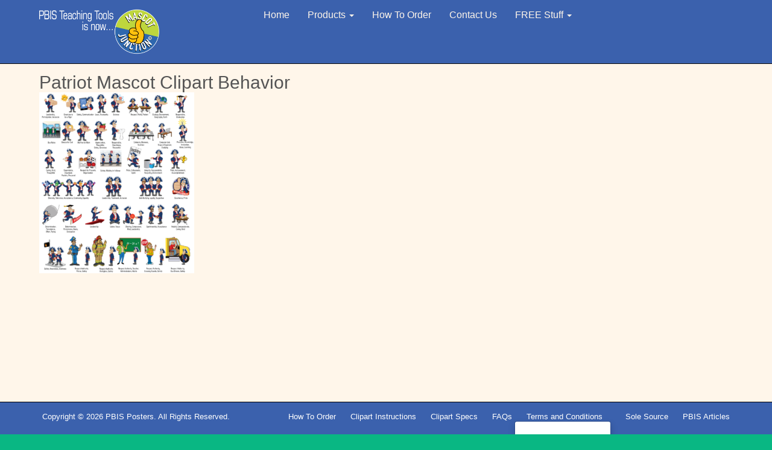

--- FILE ---
content_type: text/html; charset=UTF-8
request_url: https://pbisteachingtools.com/patriot-mascot/patriot-mascot-clipart-behavior/
body_size: 8121
content:
<!DOCTYPE html>
<!--[if lt IE 7]><html class="no-js lt-ie9 lt-ie8 lt-ie7" lang="en"><![endif]-->
<!--[if IE 7]><html class="no-js lt-ie9 lt-ie8" lang="en"><![endif]-->
<!--[if IE 8]><html class="no-js lt-ie9" lang="en"><![endif]-->
<!--[if gt IE 8]><!--><html class="no-js" lang="en"><!--<![endif]-->
<head>
<meta charset="UTF-8" />
<meta http-equiv="X-UA-Compatible" content="IE=edge,chrome=1">
<meta name="viewport" content="width=device-width, initial-scale=1.0">
<title>Patriot Mascot Clipart Behavior - PBIS Posters</title>
<link rel="profile" href="https://gmpg.org/xfn/11" />
<link rel="pingback" href="https://pbisteachingtools.com/xmlrpc.php" />
<!--[if IE]><script src="https://html5shiv.googlecode.com/svn/trunk/html5.js"></script><![endif]-->
<meta name='robots' content='index, follow, max-image-preview:large, max-snippet:-1, max-video-preview:-1' />

	<!-- This site is optimized with the Yoast SEO plugin v19.8 - https://yoast.com/wordpress/plugins/seo/ -->
	<link rel="canonical" href="https://pbisteachingtools.com/wp-content/uploads/2016/08/Patriot-Mascot-Clipart-Behavior.png" />
	<meta property="og:locale" content="en_US" />
	<meta property="og:type" content="article" />
	<meta property="og:title" content="Patriot Mascot Clipart Behavior - PBIS Posters" />
	<meta property="og:description" content="Read more &rarr;" />
	<meta property="og:url" content="https://pbisteachingtools.com/wp-content/uploads/2016/08/Patriot-Mascot-Clipart-Behavior.png" />
	<meta property="og:site_name" content="PBIS Posters" />
	<meta property="article:modified_time" content="2016-08-15T12:56:34+00:00" />
	<meta property="og:image" content="https://pbisteachingtools.com/wp-content/uploads/2016/08/Patriot-Mascot-Clipart-Behavior.png" />
	<meta property="og:image:width" content="787" />
	<meta property="og:image:height" content="919" />
	<meta property="og:image:type" content="image/png" />
	<meta name="twitter:card" content="summary_large_image" />
	<script type="application/ld+json" class="yoast-schema-graph">{"@context":"https://schema.org","@graph":[{"@type":"WebPage","@id":"https://pbisteachingtools.com/wp-content/uploads/2016/08/Patriot-Mascot-Clipart-Behavior.png","url":"https://pbisteachingtools.com/wp-content/uploads/2016/08/Patriot-Mascot-Clipart-Behavior.png","name":"Patriot Mascot Clipart Behavior - PBIS Posters","isPartOf":{"@id":"https://pbisteachingtools.com/#website"},"primaryImageOfPage":{"@id":"https://pbisteachingtools.com/wp-content/uploads/2016/08/Patriot-Mascot-Clipart-Behavior.png#primaryimage"},"image":{"@id":"https://pbisteachingtools.com/wp-content/uploads/2016/08/Patriot-Mascot-Clipart-Behavior.png#primaryimage"},"thumbnailUrl":"https://pbisteachingtools.com/wp-content/uploads/2016/08/Patriot-Mascot-Clipart-Behavior.png","datePublished":"2016-08-15T12:56:04+00:00","dateModified":"2016-08-15T12:56:34+00:00","breadcrumb":{"@id":"https://pbisteachingtools.com/wp-content/uploads/2016/08/Patriot-Mascot-Clipart-Behavior.png#breadcrumb"},"inLanguage":"en","potentialAction":[{"@type":"ReadAction","target":["https://pbisteachingtools.com/wp-content/uploads/2016/08/Patriot-Mascot-Clipart-Behavior.png"]}]},{"@type":"ImageObject","inLanguage":"en","@id":"https://pbisteachingtools.com/wp-content/uploads/2016/08/Patriot-Mascot-Clipart-Behavior.png#primaryimage","url":"https://pbisteachingtools.com/wp-content/uploads/2016/08/Patriot-Mascot-Clipart-Behavior.png","contentUrl":"https://pbisteachingtools.com/wp-content/uploads/2016/08/Patriot-Mascot-Clipart-Behavior.png","width":787,"height":919,"caption":"Behavior Clipart PBIS Patriot"},{"@type":"BreadcrumbList","@id":"https://pbisteachingtools.com/wp-content/uploads/2016/08/Patriot-Mascot-Clipart-Behavior.png#breadcrumb","itemListElement":[{"@type":"ListItem","position":1,"name":"Home","item":"https://pbisteachingtools.com/"},{"@type":"ListItem","position":2,"name":"Patriot Mascot","item":"https://pbisteachingtools.com/patriot-mascot/"},{"@type":"ListItem","position":3,"name":"Patriot Mascot Clipart Behavior"}]},{"@type":"WebSite","@id":"https://pbisteachingtools.com/#website","url":"https://pbisteachingtools.com/","name":"PBIS Posters","description":"PBIS Posters","potentialAction":[{"@type":"SearchAction","target":{"@type":"EntryPoint","urlTemplate":"https://pbisteachingtools.com/?s={search_term_string}"},"query-input":"required name=search_term_string"}],"inLanguage":"en"}]}</script>
	<!-- / Yoast SEO plugin. -->


<link rel='dns-prefetch' href='//platform-api.sharethis.com' />
<link rel='dns-prefetch' href='//fonts.googleapis.com' />
<link rel='dns-prefetch' href='//s.w.org' />
<link rel="alternate" type="application/rss+xml" title="PBIS Posters &raquo; Feed" href="https://pbisteachingtools.com/feed/" />
<link rel="alternate" type="application/rss+xml" title="PBIS Posters &raquo; Comments Feed" href="https://pbisteachingtools.com/comments/feed/" />
<script type="text/javascript">
window._wpemojiSettings = {"baseUrl":"https:\/\/s.w.org\/images\/core\/emoji\/14.0.0\/72x72\/","ext":".png","svgUrl":"https:\/\/s.w.org\/images\/core\/emoji\/14.0.0\/svg\/","svgExt":".svg","source":{"concatemoji":"https:\/\/pbisteachingtools.com\/wp-includes\/js\/wp-emoji-release.min.js?ver=f69c57537d1668cf265adbb349ced287"}};
/*! This file is auto-generated */
!function(e,a,t){var n,r,o,i=a.createElement("canvas"),p=i.getContext&&i.getContext("2d");function s(e,t){var a=String.fromCharCode,e=(p.clearRect(0,0,i.width,i.height),p.fillText(a.apply(this,e),0,0),i.toDataURL());return p.clearRect(0,0,i.width,i.height),p.fillText(a.apply(this,t),0,0),e===i.toDataURL()}function c(e){var t=a.createElement("script");t.src=e,t.defer=t.type="text/javascript",a.getElementsByTagName("head")[0].appendChild(t)}for(o=Array("flag","emoji"),t.supports={everything:!0,everythingExceptFlag:!0},r=0;r<o.length;r++)t.supports[o[r]]=function(e){if(!p||!p.fillText)return!1;switch(p.textBaseline="top",p.font="600 32px Arial",e){case"flag":return s([127987,65039,8205,9895,65039],[127987,65039,8203,9895,65039])?!1:!s([55356,56826,55356,56819],[55356,56826,8203,55356,56819])&&!s([55356,57332,56128,56423,56128,56418,56128,56421,56128,56430,56128,56423,56128,56447],[55356,57332,8203,56128,56423,8203,56128,56418,8203,56128,56421,8203,56128,56430,8203,56128,56423,8203,56128,56447]);case"emoji":return!s([129777,127995,8205,129778,127999],[129777,127995,8203,129778,127999])}return!1}(o[r]),t.supports.everything=t.supports.everything&&t.supports[o[r]],"flag"!==o[r]&&(t.supports.everythingExceptFlag=t.supports.everythingExceptFlag&&t.supports[o[r]]);t.supports.everythingExceptFlag=t.supports.everythingExceptFlag&&!t.supports.flag,t.DOMReady=!1,t.readyCallback=function(){t.DOMReady=!0},t.supports.everything||(n=function(){t.readyCallback()},a.addEventListener?(a.addEventListener("DOMContentLoaded",n,!1),e.addEventListener("load",n,!1)):(e.attachEvent("onload",n),a.attachEvent("onreadystatechange",function(){"complete"===a.readyState&&t.readyCallback()})),(e=t.source||{}).concatemoji?c(e.concatemoji):e.wpemoji&&e.twemoji&&(c(e.twemoji),c(e.wpemoji)))}(window,document,window._wpemojiSettings);
</script>
<style type="text/css">
img.wp-smiley,
img.emoji {
	display: inline !important;
	border: none !important;
	box-shadow: none !important;
	height: 1em !important;
	width: 1em !important;
	margin: 0 0.07em !important;
	vertical-align: -0.1em !important;
	background: none !important;
	padding: 0 !important;
}
</style>
	<link rel='stylesheet' id='wp-block-library-css'  href='https://pbisteachingtools.com/wp-includes/css/dist/block-library/style.min.css?ver=f69c57537d1668cf265adbb349ced287' type='text/css' media='all' />
<style id='global-styles-inline-css' type='text/css'>
body{--wp--preset--color--black: #000000;--wp--preset--color--cyan-bluish-gray: #abb8c3;--wp--preset--color--white: #ffffff;--wp--preset--color--pale-pink: #f78da7;--wp--preset--color--vivid-red: #cf2e2e;--wp--preset--color--luminous-vivid-orange: #ff6900;--wp--preset--color--luminous-vivid-amber: #fcb900;--wp--preset--color--light-green-cyan: #7bdcb5;--wp--preset--color--vivid-green-cyan: #00d084;--wp--preset--color--pale-cyan-blue: #8ed1fc;--wp--preset--color--vivid-cyan-blue: #0693e3;--wp--preset--color--vivid-purple: #9b51e0;--wp--preset--gradient--vivid-cyan-blue-to-vivid-purple: linear-gradient(135deg,rgba(6,147,227,1) 0%,rgb(155,81,224) 100%);--wp--preset--gradient--light-green-cyan-to-vivid-green-cyan: linear-gradient(135deg,rgb(122,220,180) 0%,rgb(0,208,130) 100%);--wp--preset--gradient--luminous-vivid-amber-to-luminous-vivid-orange: linear-gradient(135deg,rgba(252,185,0,1) 0%,rgba(255,105,0,1) 100%);--wp--preset--gradient--luminous-vivid-orange-to-vivid-red: linear-gradient(135deg,rgba(255,105,0,1) 0%,rgb(207,46,46) 100%);--wp--preset--gradient--very-light-gray-to-cyan-bluish-gray: linear-gradient(135deg,rgb(238,238,238) 0%,rgb(169,184,195) 100%);--wp--preset--gradient--cool-to-warm-spectrum: linear-gradient(135deg,rgb(74,234,220) 0%,rgb(151,120,209) 20%,rgb(207,42,186) 40%,rgb(238,44,130) 60%,rgb(251,105,98) 80%,rgb(254,248,76) 100%);--wp--preset--gradient--blush-light-purple: linear-gradient(135deg,rgb(255,206,236) 0%,rgb(152,150,240) 100%);--wp--preset--gradient--blush-bordeaux: linear-gradient(135deg,rgb(254,205,165) 0%,rgb(254,45,45) 50%,rgb(107,0,62) 100%);--wp--preset--gradient--luminous-dusk: linear-gradient(135deg,rgb(255,203,112) 0%,rgb(199,81,192) 50%,rgb(65,88,208) 100%);--wp--preset--gradient--pale-ocean: linear-gradient(135deg,rgb(255,245,203) 0%,rgb(182,227,212) 50%,rgb(51,167,181) 100%);--wp--preset--gradient--electric-grass: linear-gradient(135deg,rgb(202,248,128) 0%,rgb(113,206,126) 100%);--wp--preset--gradient--midnight: linear-gradient(135deg,rgb(2,3,129) 0%,rgb(40,116,252) 100%);--wp--preset--duotone--dark-grayscale: url('#wp-duotone-dark-grayscale');--wp--preset--duotone--grayscale: url('#wp-duotone-grayscale');--wp--preset--duotone--purple-yellow: url('#wp-duotone-purple-yellow');--wp--preset--duotone--blue-red: url('#wp-duotone-blue-red');--wp--preset--duotone--midnight: url('#wp-duotone-midnight');--wp--preset--duotone--magenta-yellow: url('#wp-duotone-magenta-yellow');--wp--preset--duotone--purple-green: url('#wp-duotone-purple-green');--wp--preset--duotone--blue-orange: url('#wp-duotone-blue-orange');--wp--preset--font-size--small: 13px;--wp--preset--font-size--medium: 20px;--wp--preset--font-size--large: 36px;--wp--preset--font-size--x-large: 42px;}.has-black-color{color: var(--wp--preset--color--black) !important;}.has-cyan-bluish-gray-color{color: var(--wp--preset--color--cyan-bluish-gray) !important;}.has-white-color{color: var(--wp--preset--color--white) !important;}.has-pale-pink-color{color: var(--wp--preset--color--pale-pink) !important;}.has-vivid-red-color{color: var(--wp--preset--color--vivid-red) !important;}.has-luminous-vivid-orange-color{color: var(--wp--preset--color--luminous-vivid-orange) !important;}.has-luminous-vivid-amber-color{color: var(--wp--preset--color--luminous-vivid-amber) !important;}.has-light-green-cyan-color{color: var(--wp--preset--color--light-green-cyan) !important;}.has-vivid-green-cyan-color{color: var(--wp--preset--color--vivid-green-cyan) !important;}.has-pale-cyan-blue-color{color: var(--wp--preset--color--pale-cyan-blue) !important;}.has-vivid-cyan-blue-color{color: var(--wp--preset--color--vivid-cyan-blue) !important;}.has-vivid-purple-color{color: var(--wp--preset--color--vivid-purple) !important;}.has-black-background-color{background-color: var(--wp--preset--color--black) !important;}.has-cyan-bluish-gray-background-color{background-color: var(--wp--preset--color--cyan-bluish-gray) !important;}.has-white-background-color{background-color: var(--wp--preset--color--white) !important;}.has-pale-pink-background-color{background-color: var(--wp--preset--color--pale-pink) !important;}.has-vivid-red-background-color{background-color: var(--wp--preset--color--vivid-red) !important;}.has-luminous-vivid-orange-background-color{background-color: var(--wp--preset--color--luminous-vivid-orange) !important;}.has-luminous-vivid-amber-background-color{background-color: var(--wp--preset--color--luminous-vivid-amber) !important;}.has-light-green-cyan-background-color{background-color: var(--wp--preset--color--light-green-cyan) !important;}.has-vivid-green-cyan-background-color{background-color: var(--wp--preset--color--vivid-green-cyan) !important;}.has-pale-cyan-blue-background-color{background-color: var(--wp--preset--color--pale-cyan-blue) !important;}.has-vivid-cyan-blue-background-color{background-color: var(--wp--preset--color--vivid-cyan-blue) !important;}.has-vivid-purple-background-color{background-color: var(--wp--preset--color--vivid-purple) !important;}.has-black-border-color{border-color: var(--wp--preset--color--black) !important;}.has-cyan-bluish-gray-border-color{border-color: var(--wp--preset--color--cyan-bluish-gray) !important;}.has-white-border-color{border-color: var(--wp--preset--color--white) !important;}.has-pale-pink-border-color{border-color: var(--wp--preset--color--pale-pink) !important;}.has-vivid-red-border-color{border-color: var(--wp--preset--color--vivid-red) !important;}.has-luminous-vivid-orange-border-color{border-color: var(--wp--preset--color--luminous-vivid-orange) !important;}.has-luminous-vivid-amber-border-color{border-color: var(--wp--preset--color--luminous-vivid-amber) !important;}.has-light-green-cyan-border-color{border-color: var(--wp--preset--color--light-green-cyan) !important;}.has-vivid-green-cyan-border-color{border-color: var(--wp--preset--color--vivid-green-cyan) !important;}.has-pale-cyan-blue-border-color{border-color: var(--wp--preset--color--pale-cyan-blue) !important;}.has-vivid-cyan-blue-border-color{border-color: var(--wp--preset--color--vivid-cyan-blue) !important;}.has-vivid-purple-border-color{border-color: var(--wp--preset--color--vivid-purple) !important;}.has-vivid-cyan-blue-to-vivid-purple-gradient-background{background: var(--wp--preset--gradient--vivid-cyan-blue-to-vivid-purple) !important;}.has-light-green-cyan-to-vivid-green-cyan-gradient-background{background: var(--wp--preset--gradient--light-green-cyan-to-vivid-green-cyan) !important;}.has-luminous-vivid-amber-to-luminous-vivid-orange-gradient-background{background: var(--wp--preset--gradient--luminous-vivid-amber-to-luminous-vivid-orange) !important;}.has-luminous-vivid-orange-to-vivid-red-gradient-background{background: var(--wp--preset--gradient--luminous-vivid-orange-to-vivid-red) !important;}.has-very-light-gray-to-cyan-bluish-gray-gradient-background{background: var(--wp--preset--gradient--very-light-gray-to-cyan-bluish-gray) !important;}.has-cool-to-warm-spectrum-gradient-background{background: var(--wp--preset--gradient--cool-to-warm-spectrum) !important;}.has-blush-light-purple-gradient-background{background: var(--wp--preset--gradient--blush-light-purple) !important;}.has-blush-bordeaux-gradient-background{background: var(--wp--preset--gradient--blush-bordeaux) !important;}.has-luminous-dusk-gradient-background{background: var(--wp--preset--gradient--luminous-dusk) !important;}.has-pale-ocean-gradient-background{background: var(--wp--preset--gradient--pale-ocean) !important;}.has-electric-grass-gradient-background{background: var(--wp--preset--gradient--electric-grass) !important;}.has-midnight-gradient-background{background: var(--wp--preset--gradient--midnight) !important;}.has-small-font-size{font-size: var(--wp--preset--font-size--small) !important;}.has-medium-font-size{font-size: var(--wp--preset--font-size--medium) !important;}.has-large-font-size{font-size: var(--wp--preset--font-size--large) !important;}.has-x-large-font-size{font-size: var(--wp--preset--font-size--x-large) !important;}
</style>
<link rel='stylesheet' id='contact-form-7-css'  href='https://pbisteachingtools.com/wp-content/plugins/contact-form-7/includes/css/styles.css?ver=5.6.3' type='text/css' media='all' />
<link rel='stylesheet' id='theme_stylesheet-css'  href='https://pbisteachingtools.com/wp-content/themes/pbis/style.css?ver=f69c57537d1668cf265adbb349ced287' type='text/css' media='all' />
<link rel='stylesheet' id='google_fonts-css'  href='https://fonts.googleapis.com/css?family=Lato:300' type='text/css' media='all' />
<link rel='stylesheet' id='easy_table_style-css'  href='https://pbisteachingtools.com/wp-content/plugins/easy-table/themes/default/style.css?ver=1.6' type='text/css' media='all' />
<script type='text/javascript' src='https://pbisteachingtools.com/wp-includes/js/jquery/jquery.min.js?ver=3.6.0' id='jquery-core-js'></script>
<script type='text/javascript' src='https://pbisteachingtools.com/wp-includes/js/jquery/jquery-migrate.min.js?ver=3.3.2' id='jquery-migrate-js'></script>
<script type='text/javascript' src='//platform-api.sharethis.com/js/sharethis.js#product=ga&#038;property=5f89f64e39e73500124cc733' id='googleanalytics-platform-sharethis-js'></script>
<link rel="https://api.w.org/" href="https://pbisteachingtools.com/wp-json/" /><link rel="alternate" type="application/json" href="https://pbisteachingtools.com/wp-json/wp/v2/media/3074" /><link rel="EditURI" type="application/rsd+xml" title="RSD" href="https://pbisteachingtools.com/xmlrpc.php?rsd" />
<link rel="wlwmanifest" type="application/wlwmanifest+xml" href="https://pbisteachingtools.com/wp-includes/wlwmanifest.xml" /> 

<link rel='shortlink' href='https://pbisteachingtools.com/?p=3074' />
<link rel="alternate" type="application/json+oembed" href="https://pbisteachingtools.com/wp-json/oembed/1.0/embed?url=https%3A%2F%2Fpbisteachingtools.com%2Fpatriot-mascot%2Fpatriot-mascot-clipart-behavior%2F" />
<link rel="alternate" type="text/xml+oembed" href="https://pbisteachingtools.com/wp-json/oembed/1.0/embed?url=https%3A%2F%2Fpbisteachingtools.com%2Fpatriot-mascot%2Fpatriot-mascot-clipart-behavior%2F&#038;format=xml" />
<script type="text/javascript">
(function(url){
	if(/(?:Chrome\/26\.0\.1410\.63 Safari\/537\.31|WordfenceTestMonBot)/.test(navigator.userAgent)){ return; }
	var addEvent = function(evt, handler) {
		if (window.addEventListener) {
			document.addEventListener(evt, handler, false);
		} else if (window.attachEvent) {
			document.attachEvent('on' + evt, handler);
		}
	};
	var removeEvent = function(evt, handler) {
		if (window.removeEventListener) {
			document.removeEventListener(evt, handler, false);
		} else if (window.detachEvent) {
			document.detachEvent('on' + evt, handler);
		}
	};
	var evts = 'contextmenu dblclick drag dragend dragenter dragleave dragover dragstart drop keydown keypress keyup mousedown mousemove mouseout mouseover mouseup mousewheel scroll'.split(' ');
	var logHuman = function() {
		if (window.wfLogHumanRan) { return; }
		window.wfLogHumanRan = true;
		var wfscr = document.createElement('script');
		wfscr.type = 'text/javascript';
		wfscr.async = true;
		wfscr.src = url + '&r=' + Math.random();
		(document.getElementsByTagName('head')[0]||document.getElementsByTagName('body')[0]).appendChild(wfscr);
		for (var i = 0; i < evts.length; i++) {
			removeEvent(evts[i], logHuman);
		}
	};
	for (var i = 0; i < evts.length; i++) {
		addEvent(evts[i], logHuman);
	}
})('//pbisteachingtools.com/?wordfence_lh=1&hid=352193D31FB4E834848AED556851B9D3');
</script><style>
.container { max-width: 1200px; }
</style>
	<script>
(function() {
	(function (i, s, o, g, r, a, m) {
		i['GoogleAnalyticsObject'] = r;
		i[r] = i[r] || function () {
				(i[r].q = i[r].q || []).push(arguments)
			}, i[r].l = 1 * new Date();
		a = s.createElement(o),
			m = s.getElementsByTagName(o)[0];
		a.async = 1;
		a.src = g;
		m.parentNode.insertBefore(a, m)
	})(window, document, 'script', 'https://google-analytics.com/analytics.js', 'ga');

	ga('create', 'UA-63912279-1', 'auto');
			ga('send', 'pageview');
	})();
</script>
<style type="text/css">
/*  Tabby Responsive Tabs: cubecolour.co.uk/tabby-responsive-tabs-customiser */
.responsive-tabs .responsive-tabs__heading {display: none;}.responsive-tabs .responsive-tabs__list__item {display: inline;cursor: pointer;}.responsive-tabs-wrapper {clear: both;margin-bottom: 20px;zoom: 1;}.responsive-tabs-wrapper:before,.responsive-tabs-wrapper:after {content: "";display: table;}.responsive-tabs-wrapper:after {clear: both;}.responsive-tabs .responsive-tabs__heading:focus,.responsive-tabs .responsive-tabs__list__item:focus {outline: 1px solid transparent;}.responsive-tabs .responsive-tabs__heading--active:focus,.responsive-tabs .responsive-tabs__list__item--active:focus {outline: none;}.responsive-tabs ul.responsive-tabs__list {font-size: 14px;line-height: 14px;margin: 0px 0 0 0px;padding: 0;}.responsive-tabs .responsive-tabs__list__item {background: #3b61ad;border: 1px solid #b3cf5b;border-bottom: none;-webkit-border-top-left-radius: 12px;-webkit-border-top-right-radius: 12px;-moz-border-radius-topleft: 12px;-moz-border-radius-topright: 12px;border-top-left-radius: 12px;border-top-right-radius: 12px;color: #ffffff;font-size: 14px;line-height: 15px;text-transform: uppercase;margin: 1px 6px 0 0;padding: 10px 20px 10px;white-space: nowrap;float: left;-webkit-user-select: none;-moz-user-select: none;-ms-user-select: none;user-select: none;}.responsive-tabs .responsive-tabs__list__item .fa {margin-right: 12px;line-height: 0.8;}.responsive-tabs .responsive-tabs__list__item:hover {color: #ffffff;background: #b3cf5b;}.responsive-tabs .responsive-tabs__list__item--active, .responsive-tabs .responsive-tabs__list__item--active:hover {background: #ffffff;border-color: #3b61ad;color: #3b61ad;padding-bottom: 11px;margin-top: 0;position: relative;top: 1px;}.responsive-tabs .responsive-tabs__panel {background: #ffffff;border: 1px solid #3b61ad;border-top: 1px solid #3b61ad;-webkit-border-radius: 0px;-moz-border-radius: 0px;border-radius: 0px;-webkit-border-top-left-radius: 0px;-moz-border-radius-topleft: 0px;border-top-left-radius: 0px;clear: left;margin-bottom: 0;padding: 20px 20px 0;word-wrap: break-word;}.responsive-tabs .responsive-tabs__panel:after { content: "";display: block; height: 0; clear: both;}.responsive-tabs__list .fa {display:none;}@media (min-width: 768px) {.responsive-tabs .responsive-tabs__panel--closed-accordion-only {display: block;}}@media (max-width: 767px) {.responsive-tabs .responsive-tabs__list {display: none;}.responsive-tabs .responsive-tabs__heading {display: block;cursor: pointer;}.responsive-tabs-wrapper {border-top: 1px solid #000000;}.responsive-tabs .responsive-tabs__heading {background: #2b2b2b;border: 1px solid #000000;border-top: none;color: #ffffff;font-size: 14px;font-weight: normal;text-transform: uppercase;margin: 0;padding: 10px 0;padding-left: 20px;position: relative;}.responsive-tabs .responsive-tabs__heading .fa {margin-right: 12px;display:none;}.responsive-tabs .responsive-tabs__heading:after {border-left: 6px solid transparent;border-right: 6px solid transparent;border-top: 6px solid #ffffff;content:"";display: block;position: absolute;right: 20px;top: 20px;height: 0; width: 0; }.responsive-tabs .responsive-tabs__heading:hover {background: #000000;color: #ffffff;}.responsive-tabs .responsive-tabs__heading:hover:after {border-top: 6px solid #ffffff;}.responsive-tabs .responsive-tabs__heading--active,.responsive-tabs .responsive-tabs__heading--active:hover {background: #3b61ad;color: #ffffff;}.responsive-tabs .responsive-tabs__heading--active:after,.responsive-tabs .responsive-tabs__heading--active:hover:after {border-bottom: 6px solid #ffffff;border-top: 0;top: 18px;}.responsive-tabs .responsive-tabs__panel {background: #ffffff;border: 1px solid #000000;-webkit-border-radius: 0;-moz-border-radius: 0;border-radius: 0;border-top: none;margin: 0;padding: 0 20px;padding-top: 20px;}}</style><style type="text/css" id="custom-background-css">
body.custom-background { background-color: #09b783; }
</style>
	<link rel="icon" href="https://pbisteachingtools.com/wp-content/uploads/2016/08/MascotJunctionLogoLg-150x150.png" sizes="32x32" />
<link rel="icon" href="https://pbisteachingtools.com/wp-content/uploads/2016/08/MascotJunctionLogoLg.png" sizes="192x192" />
<link rel="apple-touch-icon" href="https://pbisteachingtools.com/wp-content/uploads/2016/08/MascotJunctionLogoLg.png" />
<meta name="msapplication-TileImage" content="https://pbisteachingtools.com/wp-content/uploads/2016/08/MascotJunctionLogoLg.png" />
</head>

<body data-rsssl=1 class="attachment attachment-template-default attachmentid-3074 attachment-png custom-background basic gllr_">

	<div id="page">

		<header class="navbar-inverse navbar navbar-fixed-top" role="navigation">
			<div class="container">
				<div class="navbar-header">
					<button type="button" class="navbar-toggle" data-toggle="collapse" data-target=".navbar-collapse">
			          <span class="icon-bar"></span>
			          <span class="icon-bar"></span>
			          <span class="icon-bar"></span>
			        </button>
					<a id="site-title" class="navbar-brand" href="https://pbisteachingtools.com" title="PBIS Posters" rel="home"><img src="https://pbisteachingtools.com/wp-content/uploads/2024/11/Mascot-Junction-PBIS-Teaching-Tools.png" alt="PBIS Logo" width="200" height="74" ></a>
				
				</div>
				<h3 class="screen-reader-text">Main menu</h3>
				<a class="screen-reader-text" href="#primary" title="Skip to content">Skip to content</a>
				<nav class="navbar-collapse collapse"><ul id="menu-menu-1" class="nav navbar-nav"><li id="menu-item-3516" class="menu-item menu-item-type-custom menu-item-object-custom menu-item-3516"><a href="https://mascotjunction.com/">Home</a></li>
<li id="menu-item-1545" class="menu-item menu-item-type-post_type menu-item-object-page menu-item-has-children dropdown menu-item-1545"><a class="dropdown-toggle" data-toggle="dropdown" data-target="#" href="https://pbisteachingtools.com/pbis-roll-out-kits/">Products <b class="caret"></b></a>
<ul class="dropdown-menu">
	<li id="menu-item-3720" class="menu-item menu-item-type-custom menu-item-object-custom menu-item-3720"><a href="https://mascotjunction.com/district-wide-orders/">District-Wide Orders</a></li>
	<li id="menu-item-3722" class="menu-item menu-item-type-custom menu-item-object-custom menu-item-3722"><a href="https://mascotjunction.com/event-bundles/">Bundles &#8211; Events</a></li>
	<li id="menu-item-3721" class="menu-item menu-item-type-custom menu-item-object-custom menu-item-3721"><a href="https://mascotjunction.com/pbis-roll-out-kits/">PBIS Roll Out Kits</a></li>
	<li id="menu-item-3723" class="menu-item menu-item-type-custom menu-item-object-custom menu-item-3723"><a href="https://shop.mascotjunction.com/product-category/banners/">Banners</a></li>
	<li id="menu-item-3505" class="menu-item menu-item-type-custom menu-item-object-custom menu-item-3505"><a href="https://mascotjunction.com/mascot-clip-art-sets/">Clip Art</a></li>
	<li id="menu-item-3506" class="menu-item menu-item-type-custom menu-item-object-custom menu-item-3506"><a href="https://mascotjunction.com/mascot-costumes/">Costumes</a></li>
	<li id="menu-item-3507" class="menu-item menu-item-type-custom menu-item-object-custom menu-item-3507"><a href="https://mascotjunction.com/electronic-downloads/">Electronic Downloads</a></li>
	<li id="menu-item-3503" class="menu-item menu-item-type-custom menu-item-object-custom menu-item-3503"><a href="https://mascotjunction.com/posters-pbis-matrix-rules-school/">Posters</a></li>
	<li id="menu-item-3508" class="menu-item menu-item-type-custom menu-item-object-custom menu-item-3508"><a href="https://mascotjunction.com/rewards/">Rewards</a></li>
	<li id="menu-item-3509" class="menu-item menu-item-type-custom menu-item-object-custom menu-item-3509"><a href="https://mascotjunction.com/signs/">Signs</a></li>
	<li id="menu-item-3511" class="menu-item menu-item-type-custom menu-item-object-custom menu-item-3511"><a href="https://mascotjunction.com/selfie-social-media-photo-frames/">Selfie Frames</a></li>
	<li id="menu-item-3513" class="menu-item menu-item-type-custom menu-item-object-custom menu-item-3513"><a href="https://mascotjunction.com/sensory-path-stickers/">Sensory Paths</a></li>
	<li id="menu-item-3512" class="menu-item menu-item-type-custom menu-item-object-custom menu-item-3512"><a href="https://mascotjunction.com/cut-out-standees/">Standees</a></li>
	<li id="menu-item-3510" class="menu-item menu-item-type-custom menu-item-object-custom menu-item-3510"><a href="https://mascotjunction.com/stickers/">Stickers &#8211; Wall, Floor, Window</a></li>
	<li id="menu-item-3515" class="menu-item menu-item-type-custom menu-item-object-custom menu-item-3515"><a href="https://mascotjunction.com/window-perfs/">Window Perfs</a></li>
</ul>
</li>
<li id="menu-item-3502" class="menu-item menu-item-type-custom menu-item-object-custom menu-item-3502"><a href="https://mascotjunction.com/how-to-order-2/">How To Order</a></li>
<li id="menu-item-3526" class="menu-item menu-item-type-custom menu-item-object-custom menu-item-3526"><a href="https://mascotjunction.com/contact-pbis-teaching-tools/">Contact Us</a></li>
<li id="menu-item-3528" class="menu-item menu-item-type-custom menu-item-object-custom menu-item-has-children dropdown menu-item-3528"><a class="dropdown-toggle" data-toggle="dropdown" data-target="#" href="https://mascotjunction.com/stories-the-new-kid-in-school/">FREE Stuff <b class="caret"></b></a>
<ul class="dropdown-menu">
	<li id="menu-item-3717" class="menu-item menu-item-type-custom menu-item-object-custom menu-item-3717"><a href="https://mascotjunction.com/pbis-starter-kit/">FREE Starter Kits</a></li>
	<li id="menu-item-3527" class="menu-item menu-item-type-custom menu-item-object-custom menu-item-3527"><a href="https://mascotjunction.com/stories-the-new-kid-in-school/">Your Mascot&#8217;s Story</a></li>
	<li id="menu-item-3530" class="menu-item menu-item-type-custom menu-item-object-custom menu-item-3530"><a href="https://mascotjunction.com/pbis-matrix-templates-editable-downloads/">Matrix &#8211; PBIS Templates</a></li>
	<li id="menu-item-3529" class="menu-item menu-item-type-custom menu-item-object-custom menu-item-3529"><a href="https://mascotjunction.com/virtual-learning-matrix/">Matrix &#8211; Virtual Learning</a></li>
	<li id="menu-item-3532" class="menu-item menu-item-type-custom menu-item-object-custom menu-item-3532"><a href="https://mascotjunction.com/gotcha-rewards-mascot-money/">Gotcha Rewards</a></li>
	<li id="menu-item-3718" class="menu-item menu-item-type-custom menu-item-object-custom menu-item-3718"><a href="https://mascotjunction.com/pledge-library/">Pledge Library</a></li>
	<li id="menu-item-3719" class="menu-item menu-item-type-custom menu-item-object-custom menu-item-3719"><a href="https://mascotjunction.com/acronym-words-for-pbis-programs/">Acronym Words</a></li>
</ul>
</li>
</ul></nav>			</div>
		</header>

		
				<div id="main" class="container">
			<div class="row">
			<div id="primary" class="col-md-12 pull-right">
			<article id="post-3074" class="post-3074 attachment type-attachment status-inherit hentry">
		<h1 class="entry-title">Patriot Mascot Clipart Behavior</h1>

	    <div class="entry-content">
		    <p class="attachment"><a href='https://pbisteachingtools.com/wp-content/uploads/2016/08/Patriot-Mascot-Clipart-Behavior.png'><img width="257" height="300" src="https://pbisteachingtools.com/wp-content/uploads/2016/08/Patriot-Mascot-Clipart-Behavior-257x300.png" class="attachment-medium size-medium" alt="Behavior Clipart PBIS Patriot" loading="lazy" srcset="https://pbisteachingtools.com/wp-content/uploads/2016/08/Patriot-Mascot-Clipart-Behavior-257x300.png 257w, https://pbisteachingtools.com/wp-content/uploads/2016/08/Patriot-Mascot-Clipart-Behavior-768x897.png 768w, https://pbisteachingtools.com/wp-content/uploads/2016/08/Patriot-Mascot-Clipart-Behavior.png 787w" sizes="(max-width: 257px) 100vw, 257px" /></a></p>
	    </div><!-- .entry-content -->

	    	<footer class="entry">
	    	</footer><!-- .entry -->	</article><!-- #post-3074 -->
<div id="comments" class="comments-area">
	
	
	</div><!-- #comments .comments-area -->	</div>

<div id="secondary" class="col-md-0" role="complementary">
	<aside id="text-4" class="widget widget_text">			<div class="textwidget"></div>
		</aside></div><!-- #secondary.widget-area -->		</div> <!-- .row -->
			</div> <!-- #main -->
</div> <!-- #page -->

<footer id="footer" role="contentinfo">
	<div id="footer-content" class="container">
		<div class="row">
					</div><!-- .row -->

		<div class="row">
			<div class="col-lg-12">
								<span class="line"></span>
				<span class="pull-left">Copyright &copy; 2026  <a href="https://pbisteachingtools.com">PBIS Posters</a>. All Rights Reserved.</span>
				<span class="credit-link pull-right"><div class="menu-footer-container"><ul id="menu-footer" class="menu"><li id="menu-item-3082" class="menu-item menu-item-type-post_type menu-item-object-page menu-item-3082"><a href="https://pbisteachingtools.com/how_to_order_pbis_kits/">How To Order</a></li>
<li id="menu-item-3041" class="menu-item menu-item-type-post_type menu-item-object-page menu-item-3041"><a href="https://pbisteachingtools.com/clipart-instructions/">Clipart Instructions</a></li>
<li id="menu-item-500" class="menu-item menu-item-type-post_type menu-item-object-page menu-item-500"><a href="https://pbisteachingtools.com/specs/">Clipart Specs</a></li>
<li id="menu-item-501" class="menu-item menu-item-type-post_type menu-item-object-page menu-item-501"><a href="https://pbisteachingtools.com/faqs/">FAQs</a></li>
<li id="menu-item-2006" class="menu-item menu-item-type-post_type menu-item-object-page menu-item-has-children dropdown menu-item-2006"><a class="dropdown-toggle" data-toggle="dropdown" data-target="#" href="https://pbisteachingtools.com/terms/">Terms and Conditions <b class="caret"></b></a>
<ul class="dropdown-menu">
	<li id="menu-item-499" class="menu-item menu-item-type-post_type menu-item-object-page menu-item-499"><a href="https://pbisteachingtools.com/privacy-policy/">Privacy Policy</a></li>
</ul>
</li>
<li id="menu-item-2935" class="menu-item menu-item-type-post_type menu-item-object-page menu-item-2935"><a href="https://pbisteachingtools.com/sole-source-provider/">Sole Source</a></li>
<li id="menu-item-3030" class="menu-item menu-item-type-post_type menu-item-object-page menu-item-3030"><a href="https://pbisteachingtools.com/pbis-articles/">PBIS Articles</a></li>
</ul></div></span>
			</div><!-- .col-lg-12 -->
		</div><!-- .row -->
	</div><!-- #footer-content.container -->
</footer><!-- #footer -->

<link rel='stylesheet' id='dashicons-css'  href='https://pbisteachingtools.com/wp-includes/css/dashicons.min.css?ver=f69c57537d1668cf265adbb349ced287' type='text/css' media='all' />
<link rel='stylesheet' id='gllr_stylesheet-css'  href='https://pbisteachingtools.com/wp-content/plugins/gallery-plugin/css/frontend_style.css?ver=f69c57537d1668cf265adbb349ced287' type='text/css' media='all' />
<link rel='stylesheet' id='gllr_fancybox_stylesheet-css'  href='https://pbisteachingtools.com/wp-content/plugins/gallery-plugin/fancybox/jquery.fancybox.min.css?ver=f69c57537d1668cf265adbb349ced287' type='text/css' media='all' />
<script type='text/javascript' src='https://pbisteachingtools.com/wp-content/plugins/contact-form-7/includes/swv/js/index.js?ver=5.6.3' id='swv-js'></script>
<script type='text/javascript' id='contact-form-7-js-extra'>
/* <![CDATA[ */
var wpcf7 = {"api":{"root":"https:\/\/pbisteachingtools.com\/wp-json\/","namespace":"contact-form-7\/v1"}};
/* ]]> */
</script>
<script type='text/javascript' src='https://pbisteachingtools.com/wp-content/plugins/contact-form-7/includes/js/index.js?ver=5.6.3' id='contact-form-7-js'></script>
<script type='text/javascript' src='https://pbisteachingtools.com/wp-includes/js/comment-reply.min.js?ver=f69c57537d1668cf265adbb349ced287' id='comment-reply-js'></script>
<script type='text/javascript' src='https://pbisteachingtools.com/wp-content/themes/ward/library/js/bootstrap.min.js?ver=2.2.2' id='bootstrap-js'></script>
<script type='text/javascript' src='https://pbisteachingtools.com/wp-content/themes/ward/library/js/theme.js?ver=f69c57537d1668cf265adbb349ced287' id='theme_js-js'></script>
<script type='text/javascript' id='gllr_enable_lightbox_ios-js-after'>
			( function( $ ){
				$( document ).ready( function() {
					$( '#fancybox-overlay' ).css( {
						'width' : $( document ).width()
					} );
				} );
			} )( jQuery );
			
</script>
</body>
</html>